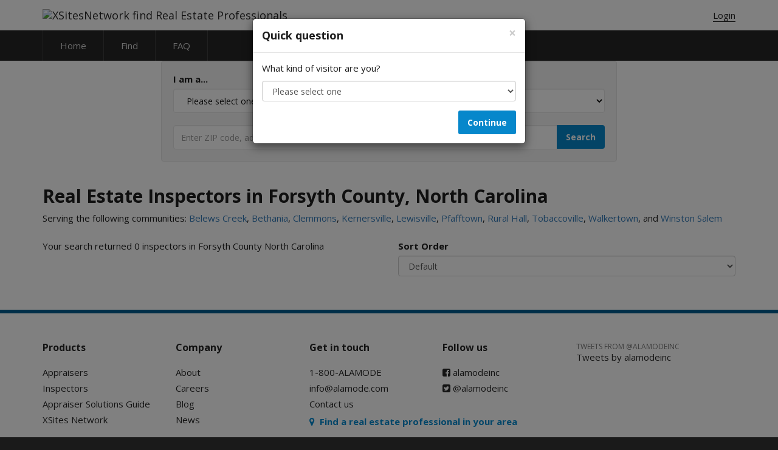

--- FILE ---
content_type: text/html; charset=utf-8
request_url: https://www.xsitesnetwork.com/directory/inspectors/find/united_states/north_carolina/forsyth/default.aspx
body_size: 33377
content:


<!DOCTYPE html>
<html lang="en" itemscope itemtype="http://schema.org/Article">
<head class="header">
    <!-- Google Tag Manager -->
    <script>(function(w,d,s,l,i){w[l]=w[l]||[];w[l].push({'gtm.start':new Date().getTime(),event:'gtm.js'});var f=d.getElementsByTagName(s)[0],j=d.createElement(s),dl=l!='dataLayer'?'&l='+l:'';j.async=true;j.src='https://www.googletagmanager.com/gtm.js?id='+i+dl;f.parentNode.insertBefore(j,f);})(window,document,'script','dataLayer','GTM-WFLV8VF');</script>
    <!-- End Google Tag Manager -->

    <title>
	Directory of Inspectors in Forsyth County North Carolina - Page 1
</title><meta name="viewport" content="width=device-width" /><meta http-equiv="cache-control" content="no-cache" /> <!-- tells browser not to cache -->
    <meta http-equiv="expires" content="-1" /> <!-- says that the cache expires 'now' -->
    <meta http-equiv="pragma" content="no-cache" /> <!-- says not to use cached stuff, if there is any -->
    
    <link href="//maxcdn.bootstrapcdn.com/bootstrap/3.3.5/css/bootstrap.min.css" rel="stylesheet" /><link href="//maxcdn.bootstrapcdn.com/font-awesome/4.4.0/css/font-awesome.min.css" rel="stylesheet" /><link href="https://fonts.googleapis.com/css?family=Open+Sans:400,700" rel="stylesheet" type="text/css" /><link href="../../../../../../App_Themes/XSN_style/global.min.css" type="text/css" rel="stylesheet" /><link rel="apple-touch-icon" sizes="180x180" href="https://mktrsc.alamode.com/resources/images/favicon/corelogic/apple-touch-icon.png" /><link rel="icon" type="image/png" sizes="16x16" href="https://mktrsc.alamode.com/resources/images/favicon/corelogic/favicon-16x16.png" /><link rel="icon" type="image/png" sizes="32x32" href="https://mktrsc.alamode.com/resources/images/favicon/corelogic/favicon-32x32.png" /><link rel="manifest" href="https://mktrsc.alamode.com/resources/images/favicon/corelogic/manifest.json" /><link rel="mask-icon" href="https://mktrsc.alamode.com/resources/images/favicon/corelogic/safari-pinned-tab.svg" color="#D23E43" /><link rel="shortcut icon" href="https://mktrsc.alamode.com/resources/images/favicon/corelogic/favicon.ico" /><meta name="msapplication-config" content="https://mktrsc.alamode.com/resources/images/favicon/corelogic/browserconfig.xml" /><meta name="theme-color" content="#FFFFFF" />

    <script src="//cdnjs.cloudflare.com/ajax/libs/jquery/2.1.4/jquery.min.js"></script>
    
<link rel="canonical" href="https://www.xsitesnetwork.com/directory/default.aspx?market=inspectors&amp;searchtype=find&amp;country=united_states&amp;state=north_carolina&amp;county=forsyth" /><meta name="robots" content="noindex" />
<meta name="keywords" content="home inspectors in Forsyth County North Carolina, real estate inspectors in Forsyth County North Carolina, home inspections in Forsyth County North Carolina, North Carolina counties" />
<meta name="description" content="Directory of Inspectors doing business in Forsyth County North Carolina - Page 1" />
</head>
<body class="home" >

    <!-- Google Tag Manager (noscript) -->
    <noscript><iframe src="https://www.googletagmanager.com/ns.html?id=GTM-WFLV8VF"height="0" width="0" style="display:none;visibility:hidden"></iframe></noscript>
    <!-- End Google Tag Manager (noscript) -->

    
    <form method="post" action="./default.aspx?market=inspectors&amp;searchtype=find&amp;country=united_states&amp;state=north_carolina&amp;county=forsyth" id="XSNForm" novalidate="" autocomplete="off">
<div class="aspNetHidden">
<input type="hidden" name="__EVENTTARGET" id="__EVENTTARGET" value="" />
<input type="hidden" name="__EVENTARGUMENT" id="__EVENTARGUMENT" value="" />
<input type="hidden" name="__VIEWSTATE" id="__VIEWSTATE" value="zLvCzruemKlCZOQuwSB6UlWTtK+zhkTwtewBr6GGRR6wO/jP8/N2XoYXh62cS/sqSkD0HqmXKgoIR8ZjoqbGKPlBkJKNU4NGSPnIb4/TWgRurqiJQNbn+COOWuMx/9LlgWhL/vgaJYxukTExcHW0Sr6x51i5Bkmnv1zieYILRGyORtG3aTmcqgJzzVnFR3w6AWzHxCkktsZz4mgMWdDLoUnYbLoqpBEa9QXVxMyq2PmBcUWPftUvkO8YDFlFB9fmnfcJdF6y9irWR1WxwCgLrNiGbNbgdZTSRqLc106xyLg=" />
</div>

<script type="text/javascript">
//<![CDATA[
var theForm = document.forms['XSNForm'];
if (!theForm) {
    theForm = document.XSNForm;
}
function __doPostBack(eventTarget, eventArgument) {
    if (!theForm.onsubmit || (theForm.onsubmit() != false)) {
        theForm.__EVENTTARGET.value = eventTarget;
        theForm.__EVENTARGUMENT.value = eventArgument;
        theForm.submit();
    }
}
//]]>
</script>


<script src="/WebResource.axd?d=pynGkmcFUV13He1Qd6_TZA_xx9KahKf9ihagxfK69p5PV270NaXfDZz41zCPQnBbQWWsuLathMUQwh9D8ITORg2&amp;t=638901361900000000" type="text/javascript"></script>


<script src="/ScriptResource.axd?d=NJmAwtEo3Ipnlaxl6CMhviEJ2sLGx0bmHbQVOyVGf-HyNVaWeeS8t3rjW36TmeL2lcEAt_DwK9ZofTg6Dhd30U3Axt5AdX3zD28X6riIP2FS4uXZ2HWXlL3FNMLX8SOt8zYMcY2TzyCS_rCdJWR0o9x0s62MIv1R5RkKlz__lBU1&amp;t=5c0e0825" type="text/javascript"></script>
<script src="/ScriptResource.axd?d=dwY9oWetJoJoVpgL6Zq8OPf4z6vJ-Yq_HS5SaGWNPZI2Geo8TM1pG6Tj6LWomOiziB4gxntjoms9jSkEWzj0R3axpkpa8mP3c6GSjxmvnim6-YUs43VCbm8ahmJ8Q_vp9q43IhBCctsNbDlpebZuI6oMyLYspM6ThvVyApkEZyw1&amp;t=5c0e0825" type="text/javascript"></script>
<div class="aspNetHidden">

	<input type="hidden" name="__VIEWSTATEGENERATOR" id="__VIEWSTATEGENERATOR" value="DF141DCD" />
	<input type="hidden" name="__EVENTVALIDATION" id="__EVENTVALIDATION" value="f0jfOWK1GcS9XZHSbWg2q46XPDuTPUtRIxMv50YuhS+Hdclaw/cIDO9YYysD0pvjh+o39D1gGm9hWiISbNlclMjLVn0TFq0ik1RAgob/ov+fm21HKYwroc/SYLvojqK4Wauq9smt0ijNebmohUZM2eVWXpT9GIYcQh8Drxqfa3GjO3hLXYFsrXjn46VLMN8pvu3jizjS45JlMK+IYlz1Nm9oUC2LErbud2OvANypFLRI/OGhhq7hx+5gq9qM8msJGwv2jCy30g4uEuaPYENQ+zL5NHlyIr+7bJcOdkSclVUEBflz5qUNpeCESaxTql5YEr31lEWEtwAPeX/iIYyYc+DdrJs46RlkccALemRcjESiLwpuc6QweKw9SdbUbBHezgyphdehNi6FGOlKNSZY/ERqfgIf1rj5U7ggxhjoPEMxoxc1HoOWxHv4NEeg4F7Y8kzoO4zwtTheoXtqAl7l7kvk1y2rcaqM5x2PRM0o0hCrz4z6i8f9zcpehOnh1O+SXj3v8Q7hKL1k4tkNXsaHULBddwIZm+7O4MAaOXSqGMjE2i+pOhvTJu8XCkaLfYvNb7/2JUZrIgK0j9zA3Al1eb2LQoo6tBYGhZneYZ4Z6GU=" />
</div>

        <input type="hidden" name="ctl00$shieldsquare_response_PID" id="shieldsquare_response_PID" value="12DEE626-827e-5694-6702-8F4D856A45CB" />
        <input type="hidden" name="ctl00$shieldsquare_response_url" id="shieldsquare_response_url" value="/Utilities/TrafficMonitoring/getData.ashx" />
        <input type="hidden" name="ctl00$shieldsquare_response_js" id="shieldsquare_response_js" value="var __uzdbm_c = 2+2" />
        <input type="hidden" name="ctl00$shieldsquare_response" id="shieldsquare_response" />
        <input type="hidden" name="ctl00$ClientSessionID" id="ClientSessionID" />
        <script type="text/javascript">
            var __uzdbm_a = "12DEE626-827e-5694-6702-8F4D856A45CB";
        </script>
        <div id="ss_098786_234239_238479_190541"></div>
        <script type="text/javascript" src="https://cdn.perfdrive.com/static/jscall_min.js" async></script>
        <div id="page">
            <script type="text/javascript">
//<![CDATA[
Sys.WebForms.PageRequestManager._initialize('ctl00$ScriptManager1', 'XSNForm', ['tctl00$ctrlFooter$LeadCapture$LeadCaptureUpdatePanel','ctrlFooter_LeadCapture_LeadCaptureUpdatePanel'], [], [], 90, 'ctl00');
//]]>
</script>

            
<header role="banner">
    <nav role="navigation">
        <div class="nav navbar navbar-primary">
            <div class="container">
                <div class="navbar-header pull-left">
                    <a class="navbar-brand" id="logo" href="/" title="XSitesNetwork">
                        <img src="/images/XSitesNetwork.png" alt="XSitesNetwork find Real Estate Professionals" title="XSitesNetwork find Real Estate Professionals">
                    </a>
                </div>
                <div class="pull-right nav-logins navbar-header hidden-xs">
                    <a href="/Login.aspx?referrer=featuredlistings%2fconfiguration.aspx" id="ctrlHeader_LoginLink">Login</a>
                    
                </div>
                <ul class="nav navbar-nav navbar-right hidden-sm hidden-md hidden-lg">
                    <li>
                        <a href="javascript:void(0)" class="navbar-toggle" data-toggle="collapse" data-target=".navbar-secondary">
                            <i class="fa fa-bars"></i>
                        </a>
                    </li>
                </ul>
            </div>
        </div>
        <div class="nav navbar navbar-secondary collapse">
            <div class="container">
                <ul class="nav navbar-nav widen outlined">
                    <li>
                        <a id="ctrlHeader_hlnkHome" href="/">Home</a>
                    </li>
                    <li>
                        <a id="ctrlHeader_hlnkFind" class="topNav" href="/directory/">Find</a>
                    </li>
                    <li>
                        <a id="ctrlHeader_hlnkFAQ" class="topNav" href="https://www.alamode.com/contact">FAQ</a>
                    </li>
                    <li class="hidden-sm visible-xs">
                        <a href="/Login.aspx?referrer=featuredlistings%2fconfiguration.aspx" id="ctrlHeader_LoginLink2">Login</a>
                        
                    </li>
                </ul>
            </div>
        </div>
    </nav>
</header>
            <div id="page-content">
                
    <div class="container background-white">
        <div class="row">
            <div class="col-md-8 col-md-offset-2">
                <div id="cphPageBody_SearchContainer" class="well search">
                    <div class="row">
                        <div class="col-md-6">
                            <label for="visitor-dropdown">
                                I am a...
                            </label>
                            <div class="row">
                                <div class="col-md-12">
                                    <select id="visitor-dropdown" class="form-control">
                                        <option value="" selected>Please select one</option>
                                        <option value="AMC">AMC</option>
                                        <option value="Lender">Lender</option>
                                        <option value="Homeowner">Homeowner</option>
                                        <option value="Other">Other</option>
                                    </select>
                                </div>

                                <div class="col-md-6" style="display: none;">
                                    <input id="visitor-input" class="form-control" type="text" placeholder="I am a...">
                                </div>
                            </div>
                        </div>
                        <div class="col-md-6">
                            <label for="cphPageBody_ddlSearchTypes">
                                Looking for...
                            </label>
                            <select name="ctl00$cphPageBody$ddlSearchTypes" id="cphPageBody_ddlSearchTypes" class="selectpicker form-control">
	<option value="appraisers">Appraisers</option>
	<option selected="selected" value="inspectors">Inspectors</option>

</select>
                        </div>
                    </div>
                
                    <div id="location-search" class="input-group">
                        <input name="ctl00$cphPageBody$XsnSearch" id="cphPageBody_XsnSearch" type="text" class="form-control pull-left" placeholder="Enter ZIP code, address or city" />
                        
                        <input type="hidden" class="hide" value="" />
                        
                        <div class="input-group-btn">
                            <input type="submit" name="ctl00$cphPageBody$SearchButton" value="Search" id="cphPageBody_SearchButton" type="submit" class="btn btn-primary" />
                        </div>
                    </div>
                    <div class="hidden no-value">Please enter a zip code, address or city</div>
                
                    <div class="clearfix visible-xs-block visible-sm-block"></div>
                
                    <div class="row">
                        
                        
                        
                    </div>
                </div>
            </div>
        </div>

        <div class="row">
            <div class="col-md-12">
                <div id="cphPageBody_divSearchResults">
                    
<div>
    <div class="HeaderText">
        <h2>Real Estate Inspectors in Forsyth County, North Carolina</h2>
    </div>
    <p>
        Serving the following communities: <a class="LinkText" href="/directory/inspectors/metro/united_states/north carolina/none/none/none/none/belews_creek/default.aspx" >Belews Creek</a>, <a class="LinkText" href="/directory/inspectors/metro/united_states/north carolina/none/none/none/none/bethania/default.aspx" >Bethania</a>, <a class="LinkText" href="/directory/inspectors/metro/united_states/north carolina/none/none/none/none/clemmons/default.aspx" >Clemmons</a>, <a class="LinkText" href="/directory/inspectors/metro/united_states/north carolina/none/none/none/none/kernersville/default.aspx" >Kernersville</a>, <a class="LinkText" href="/directory/inspectors/metro/united_states/north carolina/none/none/none/none/lewisville/default.aspx" >Lewisville</a>, <a class="LinkText" href="/directory/inspectors/metro/united_states/north carolina/none/none/none/none/pfafftown/default.aspx" >Pfafftown</a>, <a class="LinkText" href="/directory/inspectors/metro/united_states/north carolina/none/none/none/none/rural_hall/default.aspx" >Rural Hall</a>, <a class="LinkText" href="/directory/inspectors/metro/united_states/north carolina/none/none/none/none/tobaccoville/default.aspx" >Tobaccoville</a>, <a class="LinkText" href="/directory/inspectors/metro/united_states/north carolina/none/none/none/none/walkertown/default.aspx" >Walkertown</a>, and  <a class="LinkText" href="/directory/inspectors/metro/united_states/north carolina/none/none/none/none/winston_salem/default.aspx" >Winston Salem</a>
    </p>
    <script>
        function findPos(obj) {
            var curtop = 0;
            if (obj.offsetParent) {
                do {
                    curtop += obj.offsetTop;
                } while (obj = obj.offsetParent);
                return [curtop];
            }
        }
    </script>
    <div id="Title" style="padding-top: 15px;" >
        
        
    </div>
    <div id="PremiumListings" class="premiumListings">
        
    </div>
    
    <div class="leadcapturecontent modal fade" id="leadCaptureModal" tabindex="-1" role="dialog" aria-labelledby="basicModal" aria-hidden="true">      
                
    </div>
    
    <div class="contact-content modal fade" id="contactModal" tabindex="-1" role="dialog" aria-labelledby="basicModal" aria-hidden="true">      
                
    </div>

    <div class="row">
        <div class="col-md-6 col-sm-12 col-xs-12">
            <p>
                Your search returned 0 inspectors in Forsyth County North Carolina
            </p>
            <p class="legend">
                
            </p>
        </div>
        <div class="col-md-6 col-sm-6 col-xs-12">
            <div class="form-group">
                <label for="ddlSortCriteria">Sort Order</label>
                <select name="ctl00$cphPageBody$ctl00$ddlSortCriteria" onchange="javascript:setTimeout(&#39;__doPostBack(\&#39;ctl00$cphPageBody$ctl00$ddlSortCriteria\&#39;,\&#39;\&#39;)&#39;, 0)" id="cphPageBody_ctl00_ddlSortCriteria" class="form-control">
	<option selected="selected" value="1">Default</option>
	<option value="2">Company Name</option>
	<option value="3">City</option>
	<option value="10">XSite Score</option>

</select>
            </div>
            
            
        </div>
    </div>
    
    <div style="margin-top:10px">
        <div>
            
            
            
            
            
            
        </div>
        <div class="unknown">
            
            <ul id="cphPageBody_ctl00_divFeatured" Class="GrayText nav nav-tabs" style="display:none;">
                <li role="presentation" class="active xsn_topranked"><strong>Top Ranked XSite</strong></li>
            </ul>
            
            
        </div>
    </div>
    <div class="unknown text-center">
        <input type="hidden" ID="PaginationClientEventTarget" Value="false" />
        
    </div>

</div>
<script src="/Scripts/app/searchResults.js" type="text/javascript"></script>
                </div>
                
                
            </div>
        </div>
    </div>
    <script type="text/javascript">
        $(document).ready(function() {
            SearchType = $('.selectpicker').val();
            hideShowCheckboxes();
        });

        $('.selectpicker').on('change', function () {
            SearchType = $(this).val();
            hideShowCheckboxes();
        });
        function hideShowCheckboxes() {
            if (SearchType === 'appraisers') {
                $('.residential-wrapper').show();
                $('.commercial-wrapper').show();
            } else {
                $('.residential-wrapper').hide();
                $('.commercial-wrapper').hide();
            }
        }
    </script>
    <script src="https://maps.googleapis.com/maps/api/js?key=AIzaSyAt2STldNrNjdtOAAr4_8hPh7rSftMlIik&signed_in=true&libraries=places&callback=search.initAutocomplete" async defer></script>
    <script src="/js/search/search.js" type="text/javascript"></script>
    <input type="hidden" id="IsCompactSearch" value="true"/>
    <div id="identity" class="modal fade">
        <div class="modal-dialog modal-sm">
            <div class="modal-content">
                <div class="modal-header">
                    <button type="button" class="close" data-dismiss="modal" aria-label="Close">
                        <span aria-hidden="true">&times;</span>
                    </button>
                    <h4 class="modal-title">
                        Quick question
                    </h4>
                </div>
                <div class="modal-body">
                    <p>What kind of visitor are you?</p>
                    <select class="form-control identity-dropdown">
                        <option value="" selected>Please select one</option>
                        <option value="AMC">AMC</option>
                        <option value="Lender">Lender</option>
                        <option value="Homeowner">Homeowner</option>
                        <option value="Other">Other</option>
                    </select>
                    <input type="text" class="form-control identity-field" placeholder="I am..." style="display: none;">
                </div>
                <div class="modal-footer">
                    <button type="button" class="btn btn-primary" data-dismiss="modal">
                        Continue
                    </button>
                </div>
            </div>
        </div>
    </div>

            </div> <!-- #page-content -->
            <div id="divFooter" class="text-center">

                

<div class="modal fade" id="leadGeneratorModal" tabindex="-1" role="dialog" aria-labelledby="myModalLabel">
    <div class="modal-dialog">
        <div class="modal-content text-left">
            <div class="modal-header">
                <button type="button" class="close" data-dismiss="modal" aria-label="Close"><span aria-hidden="true">&times;</span></button>
                <h3 class="modal-title" id="myModalLabel">Request more information</h3>
            </div>
            <div class="modal-body form-horizontal">
                
                
<div id="captureForm" class="form-horizontal">
    <div id="ctrlFooter_LeadCapture_LeadCaptureUpdatePanel">
	
            
        
        <div id="ctrlFooter_LeadCapture_RequestForm" class="xs-lead-capture-form">
            
            <p>If you are an AMC, RELOC association, national realtor or lending association, educator, or industry vendor and have the need for bulk contact data, please fill out this form and we’ll get back to you soon.</p>
            <p><span class="required"></span> Required fields</p>
            
            <div class="form-group required">
                <label class="col-sm-3 col-sm-offset-1 col-xs-12">First name</label>
                            <div class="col-sm-7">
                    <input name="ctl00$ctrlFooter$LeadCapture$leadcapture_firstname" id="ctrlFooter_LeadCapture_leadcapture_firstname" class="form-control" type="text" required="required" />
                            </div>
                        </div>
                        <div class="form-group required">
                <label class="col-sm-3 col-sm-offset-1 col-xs-12">Last name</label>
                            <div class="col-sm-7">
                    <input name="ctl00$ctrlFooter$LeadCapture$leadcapture_lastname" id="ctrlFooter_LeadCapture_leadcapture_lastname" class="form-control" type="text" required="required" />
                            </div>
                        </div>
                        <div class="form-group required">
                <label class="col-sm-3 col-sm-offset-1 col-xs-12 required">Email</label>
                            <div class="col-sm-7">
                    <input name="ctl00$ctrlFooter$LeadCapture$leadcapture_email" id="ctrlFooter_LeadCapture_leadcapture_email" class="form-control" type="email" required="required" />
                            </div>
                        </div>
                        <div class="form-group required">
                <label class="col-sm-3 col-sm-offset-1 col-xs-12" >Phone</label>
                            <div class="col-sm-7">
                                <input name="ctl00$ctrlFooter$LeadCapture$leadcapture_mobile" id="ctrlFooter_LeadCapture_leadcapture_mobile" placeholder="(xxx) xxx-xxxx" class="form-control" type="tel" required="required" />
                            </div>
                        </div>
                        
                        <div class="form-group required">
                <label class="col-sm-3 col-sm-offset-1 col-xs-12" >Company</label>
                            <div class="col-sm-7">
                                <input name="ctl00$ctrlFooter$LeadCapture$leadcapture_company" type="text" id="ctrlFooter_LeadCapture_leadcapture_company" class="form-control" required="required" />
                            </div>
                        </div>
                        <div class="form-group required">
                <label class="col-sm-3 col-sm-offset-1 col-xs-12" >City</label>
                            <div class="col-sm-7">
                                <input name="ctl00$ctrlFooter$LeadCapture$leadcapture_city" type="text" id="ctrlFooter_LeadCapture_leadcapture_city" class="form-control" required="required" />
                            </div>
                        </div>
                        <div class="form-group required">
                <label class="col-sm-3 col-sm-offset-1 col-xs-12">State</label>
                            <div class="col-sm-7">
                                <input name="ctl00$ctrlFooter$LeadCapture$leadcapture_state" type="text" id="ctrlFooter_LeadCapture_leadcapture_state" class="form-control" required="required" />
                            </div>
                        </div>
                        <div class="form-group required">
                <label class="col-sm-3 col-sm-offset-1 col-xs-12">Website</label>
                            <div class="col-sm-7">
                                <input name="ctl00$ctrlFooter$LeadCapture$leadcapture_website" type="text" id="ctrlFooter_LeadCapture_leadcapture_website" class="form-control" required="required" />
                            </div>
                        </div>
                        <div class="form-group required">
                <label class="col-sm-3 col-sm-offset-1 col-xs-12">How you will use the data?</label>
                            <div class="col-sm-7">
                                
                                <textarea name="ctl00$ctrlFooter$LeadCapture$leadcapture_message" rows="3" cols="20" id="ctrlFooter_LeadCapture_leadcapture_message" class="form-control" required="required">
</textarea>
                            </div>
                        </div>
            <div class="form-group">
                <div class="col-sm-11 text-right">
                        <button type="button" class="btn btn-default" data-dismiss="modal">Close</button>
                        <input type="submit" name="ctl00$ctrlFooter$LeadCapture$btnSubmit" value="Submit" id="ctrlFooter_LeadCapture_btnSubmit" class="btn btn-primary" />

                </div>
            </div>
                    </div>
        
</div>

    </div>

            </div>
        </div><!-- /.modal-content -->
    </div><!-- /.modal-dialog -->
</div><!-- /.modal -->


<footer role="contentinfo">
    <div class="container">
        <div class="row">
            <div class="col-lg-9">
                <div class="row">
                    <ul class="col-md-3">
                        <li>
                            <strong>Products</strong>
                        </li>

                        <li>
                            <a href="https://www.alamode.com/appraiser/store/" title="Appraisers">
                                Appraisers
                            </a>
                        </li>

                        <li>
                            <a href="https://www.alamode.com/inspector/xsites/" title="Inspectors">
                                Inspectors
                            </a>
                        </li>

                        <li>
                            <a href="https://joom.ag/4mhp" target="_blank">
                                Appraiser Solutions Guide
                            </a>
                        </li>

                        <li>
                            <a href="https://www.xsitesnetwork.com" title="XSites Network" target="_blank">
                                XSites Network
                            </a>
                        </li>
                    </ul>

                    <ul class="col-md-3">
                        <li>
                            <strong>Company</strong>
                        </li>

                        <li>
                            <a href="https://www.alamode.com/about/" title="About">
                                About
                            </a>
                        </li>

                        <li>
                            <a href="https://www.alamode.com/careers/" title="Careers">
                                Careers
                            </a>
                        </li>
                        
                        <li>
                            <a href="https://blogs.alamode.com/blog" title="a la mode blog">
                                Blog
                            </a>
                        </li>

                        <li>
                            <a href="https://news.alamode.com" title="News">
                                News
                            </a>
                        </li>
                    </ul>

                    <div class="col-md-6">
                        <div class="row">
                            <ul class="col-md-6" itemscope itemtype="http://schema.org/Organization">
                                <li>
                                    <strong>Get in touch</strong>
                                </li>

                                <li>
                                    <a href="tel:18002526633" title="1-800-ALAMODE" itemprop="telephone">
                                        1-800-ALAMODE
                                    </a>
                                </li>

                                <li>
                                    <a href="mailto:info@alamode.com" title="info@alamode.com" itemprop="email">
                                        info@alamode.com
                                    </a>
                                </li>

                                <li>
                                    <a href="https://www.alamode.com/contact/" title="Contact us">
                                        Contact us
                                    </a>
                                </li>
                            </ul>

                            <ul class="col-md-6" itemscope itemtype="http://schema.org/Organization">
                                <li>
                                    <strong>Follow us</strong>
                                </li>

                                <li>
                                    <a itemprop="sameAs" href="https://facebook.com/alamodeinc/" title="Facebook">
                                        <i class="fa fa-facebook-square"></i>
                                        alamodeinc
                                    </a>
                                </li>

                                <li>
                                    <a itemprop="sameAs" href="https://twitter.com/alamodeinc" title="Twitter">
                                        <i class="fa fa-twitter-square"></i>
                                        @alamodeinc
                                    </a>
                                </li>
                            </ul>

                            <ul class="highlight col-md-12" itemscope itemtype="http://schema.org/Organization">
                                <li>
                                    <a href="https://xsitesnetwork.com" title="XSites Network">
                                        <i class="fa fa-map-marker"></i>&nbsp;
                                        Find a real estate professional in your area
                                    </a>
                                </li>
                            </ul>
                        </div>
                    </div>
                </div>
                <div class="copyright m-t-xs-2" itemscope itemtype="http://schema.org/Organization">
                    <div class="logo">
                        <img src="https://mktrsc.alamode.com/resources/images/logo/corelogic-logo.png">
                    </div>
                    <small class="copy">
                        a la mode and its products are trademarks or registered trademarks of CoreLogic &nbsp;|&nbsp; a la mode technologies, llc 
                        <br>
                        Other brand and product names are trademarks or registered trademarks of their respective owners.
                        <br>
                        &copy; 2026 CoreLogic &nbsp;|&nbsp; a la mode technologies, llc
                        &nbsp;|&nbsp; 
                        <a href="https://www.alamode.com/legal/terms-of-use/" target="_blank">
                            Terms of Use
                        </a>
                        &nbsp;|&nbsp; 
                        <a href="https://www.alamode.com/legal/privacy/" target="_blank">
                            Privacy Policy
                        </a>
                    </small>
                </div>
            </div>

            <div class="col-lg-3 hidden-lg-down">
                <h5>
                    <small>
                        Tweets from &commat;alamodeinc
                    </small>
                </h5>

                <div class="twitter">
                    <a class="twitter-timeline" data-link-color="#0089cf" data-tweet-limit="1" data-chrome="transparent nofooter noborders noscrollbar noheader" href="https://twitter.com/alamodeinc">Tweets by alamodeinc</a>
                    <script async src="//platform.twitter.com/widgets.js" charset="utf-8"></script>
                </div>
            </div>
        </div>
    </div>
</footer>

            </div> 
            <div class="hidden">
                <a href="/Utilities/HiddenPage.aspx">Links</a>
            </div>

            <input type="hidden" name="__CONTROL" id="__CONTROL" value="" />
        </div>
    </form>
    <script src="//maxcdn.bootstrapcdn.com/bootstrap/3.3.5/js/bootstrap.min.js"></script>
    <script src="/Scripts/blendtrans.js" type="text/javascript"></script>
    <script src="/Scripts/flexslider.js" type="text/javascript"></script>
    <script src="/Scripts/app/site.js" type="text/javascript"></script>
    <script src="/Scripts/alamode.js" type="text/javascript"></script>
    <script src="/Scripts/app/utility.js" type="text/javascript"></script>
    <script src="/Scripts/jquery.maskedinput-1.4.1.js" type="text/javascript"></script>
    <script src="/Scripts/jquery.validate.min.js" type="text/javascript"></script>
    <script src="/Scripts/jquery.validate.unobtrusive.min.js" type="text/javascript"></script>
    <script src="https://www.alamode.com/assets/js/tls/" type="text/javascript"></script>
    
    
    
<script type="text/javascript" src="/_Incapsula_Resource?SWJIYLWA=719d34d31c8e3a6e6fffd425f7e032f3&ns=1&cb=1007265846" async></script></body>
</html>


--- FILE ---
content_type: text/css
request_url: https://www.xsitesnetwork.com/App_Themes/XSN_style/alamode.css
body_size: 2095
content:
/**
 * Globals
 * 
 */
body {
    color: #1E1E1E;
    font-family: "Open Sans", Helvetica, sans-serif;
    font-kerning: normal;
    font-size: 15px;
    font-variant-ligatures: common-ligatures;
    margin: 0;
    -webkit-text-size-adjust: 100%;
    -webkit-font-smoothing: antialiased;
}

h1, h2, h3, h4, h5 {
    font-weight: 700;
}

img {
    max-width: 100%;
    vertical-align: top;
}

/**
 * Colors
 * 
 */
.blue {
    color: #0089CF;
}

/**
 * Navbar
 * 
 */
.navbar {
    border: none;
    border-radius: 0;
    margin: 0;
}
    .navbar a {
        color: #262626;
    }
.navbar-lg .navbar-nav > li > a {
    padding-bottom: 30px;
    padding-top: 30px;
}
.navbar-nav.outlined {
    border-left: 1px solid #404040;
}
    .navbar-nav.outlined > li > a {
        border-right: 1px solid #404040;
    }
.navbar-nav.widen > li > a {
    padding: 15px 28px;
}

/**
 * Navbar Primary
 * 
 */
.navbar-primary {
    background: #FFF;
}
    .navbar-primary .navbar-nav > li > a:hover {
        background: none;
        color: #0089CF;
    }

/**
 * Navbar Secondary
 * 
 */
.navbar-secondary {
    background: #262626;
}
    .navbar-secondary,
    .navbar-secondary a {
        color: #D2D2D2;
    }
    .navbar-secondary .disabled a {
        color: #7D7D7D;
    }
.navbar-secondary .navbar-nav > li > a:hover {
    background: #525252;
}

/**
 * Navbar Tertiary
 * 
 */
.navbar-default {
    background: #F3F3F3;
}
    .navbar-default .navbar-nav > li > a {
        color: #262626
    }

/**
 * Footer
 * 
 */
footer[role] {
    border-top: 6px solid #005C8E;
    color: #1C1C1C;
    padding: 45px 0 75px;
    text-align: left;
}
    footer[role] ul li:first-child strong {
        color: #262626;
        display: block;
        font-size: 1.6rem;
        margin-bottom: 15px;
    }
    footer[role] a {
        color: #262626;
    }

/* Highlighted "find pro" bit */
footer[role] ul.highlight li {
    margin-top: 8px;
}
    footer[role] ul.highlight li a {
        color: #0089CF;
        font-weight: bold;
    }

/* Company info */
footer[role] .company-info {
    color: #6a6a6a;
    font-size: .84em;
    line-height: 1.5;
    margin-top: 30px;
}

footer[role] h5 {
    color: #FFF;
    font-weight: bold;
    margin: 0 0 15px;
    text-transform: uppercase;
}
    footer[role] ul {
        list-style: none;
        margin: 0;
    }
    footer[role] ul li ~ li {
        padding-top: 5px;
    }
footer[role] .summary {
    font-size: 13px;
    margin-top: 4em;
}

/**
 * Dropdown
 * 
 */
.dropdown-menu {
    border: none;
}
.dropdown-arrow > a:before {
    content: "\f0d7";
    float: right;
    font-family: "FontAwesome";
    margin: 0 0 0 .75em;
}
.dropdown-menu-black {
    background: #262626;
}
    .dropdown-menu-black,
    .dropdown-menu-black > li > a {
        color: #FFF;
    }

/**
 * Jumbotrons
 * 
 */
.jumbotron {
    background: transparent;
    margin: 0 auto;
}
    .jumbotron *:first-child {
        margin-top: 0;
    }
    .jumbotron *:last-child {
        margin-bottom: 0;
    }
    .jumbotron p {
        font-size: 1em;
        font-weight: normal;
    }

/* sizes */
.jumbotron-xl { padding: 150px 0 }
.jumbotron-lg { padding: 100px 0 }
.jumbotron-md { padding: 80px 0 }
.jumbotron-sm { padding: 25px 0 }
.jumbotron-xs { padding: 10px 0 }

/* colors */
.jumbotron-blue {
    background: #015A8B;
}
    .jumbotron-blue,
    .jumbotron-blue a,
    .jumbotron-black,
    .jumbotron-black a {
        color: #FFF;
    }
.jumbotron-white {
    background: #FFF;
}
.jumbotron-black {
    background: #1C1C1C;
}
.jumbotron-blend {
    background: #ffffff;
    background: url([data-uri]);
    background: -moz-linear-gradient(top,  #ffffff 0%, #f0f1f3 70%);
    background: -webkit-gradient(linear, left top, left bottom, color-stop(0%,#ffffff), color-stop(70%,#f0f1f3));
    background: -webkit-linear-gradient(top,  #ffffff 0%,#f0f1f3 70%);
    background: -o-linear-gradient(top,  #ffffff 0%,#f0f1f3 70%);
    background: -ms-linear-gradient(top,  #ffffff 0%,#f0f1f3 70%);
    background: linear-gradient(to bottom,  #ffffff 0%,#f0f1f3 70%);
    filter: progid:DXImageTransform.Microsoft.gradient( startColorstr='#ffffff', endColorstr='#f0f1f3',GradientType=0 );
}

/**
 * Buttons
 * 
 */
.btn {
    border-radius: 3px;
    font-weight: 600;
    padding: .65em 1em .55em;
}
    .btn:active {
        box-shadow: none;
    }

.btn-primary[class],
.btn-success[class],
.btn-info[class],
.btn-warning[class],
.btn-danger[class] {
    border-color: transparent;
    color: #FFF;
}

/* primary */
.btn-primary[class],
.btn-primary[class]:focus {
    background: #0687CB;
}
    .btn-primary[class]:hover {
        background: #0577B2;
    }
    .btn-primary[class]:active {
        background: #056699;
    }

/* success */
.btn-success[class],
.btn-success[class]:focus {
    background: #50A81E;
}
    .btn-success[class]:hover {
        background: #46921A;
    }
    .btn-success[class]:active {
        background: #3B7D16;
    }

/* warning */
.btn-warning[class],
.btn-warning[class]:focus {
    background: #F78019
}
    .btn-warning[class]:hover {
        background: #EE7308
    }
    .btn-warning[class]:active {
        background: #D66707
    }

/* danger */
.btn-danger[class],
.btn-danger[class]:focus {
    background: #D6000E;
}
    .btn-danger:[class]hover {
        background: #BD000C;
    }
    .btn-danger[class]:active {
        background: #A3000B;
    }


/**
 * Media queries
 * 
 */
@media(min-width: 768px) {
    /**
     * Navbar secondary
     * 
     */
    .navbar-secondary {
        display: block;
    }
}
@media(max-width: 992px) {
    /**
     * Footer
     * 
     */
    footer[role] .col-md-9 .row > * {
        margin-top: 25px;
    }
}

/**
 * Adjustments to footer for new branding - 07/24/2018
 */
footer[role] .copyright {
    align-items: center;
    display: flex;
    margin-top: 30px;
}
footer[role] .copyright .copy {
    padding-left: 15px;
}
footer[role] .copyright .logo {
    flex: 0 0 90px;
}

footer[role] .logo img {
    width: 125px;
}

footer[role] .twitter {
    height: 100%;
}
footer[role] .twitter iframe {
    margin-top: -43px;
    top: auto;
}
footer[role] h5,
footer[role] ul li:first-child strong {
    color: #262626;
    display: block;
    font-size: 1.6rem !important;
    font-weight: bold;
    margin-bottom: 15px;
}

footer[role] h5 {
    margin: 0;
}

@media (min-width: 768px) {
    footer[role] .logo img {
        width: 85px;
    }
}

--- FILE ---
content_type: text/javascript
request_url: https://www.xsitesnetwork.com/js/search/search.js
body_size: 3411
content:
var SearchType = 'appraisers';

var search = function () {
    var autocomplete, place;

    var initAutocomplete = function () {
        // Create the autocomplete object, restricting the search to geographical
        // location types.
        var options = {
            types: ['geocode']//,
            //componentRestrictions: { country: 'us'}
        };
        autocomplete = new google.maps.places.Autocomplete(document.getElementById('cphPageBody_XsnSearch'), options);

        // When the user selects an address from the dropdown, populate the address
        // fields in the form.
        autocomplete.addListener('place_changed', search.fillInAddress);
    }

    var fillInAddress = function () {
        // Get the place details from the autocomplete object.
        place = autocomplete.getPlace();
    }

    return {
        fillInAddress: fillInAddress,
        initAutocomplete: initAutocomplete
    };

}();

/**
 * Uses the getParams function then attempt to find a match by key.
 * Passes along a searchable string in replacment to the current
 * URL. Returns undefined if no matches are found.
 *
 * @package helpers
 * @return {any or undefined}
 */

function getParam(param, context) {
    return getParams(context)[param] || undefined;
}

/**
 * Parses the provided string or the current pages
 * search segment. Create a key value pair and
 * returns it in the reponse.
 *
 * @package helpers
 * @return object
 */
function getParams(context) {
    var response = {};
    var reference = (context || window.location.search).replace(/#.*/g, '');

    if (reference.match(/\?/g)) {
        var parts = reference.replace(/^.*\?/, '').split('&');

        for (var i in parts) {
            var pieces = parts[i].split('=');
            response[pieces[0]] = decodeURIComponent(pieces[1]);
        }
    }

    return response;
}

// Capitalize each word in provided string where underscores represent spaces.
function capitalize (input) {
    return input.split('_').map(part => {
        return part.trim().replace(/^\w/, char => char.toUpperCase())
    }).join(' ')
}

// Get page request and search details for state, country, etc.
function getPageDetails () {
    var params = getParams($('link[rel=canonical]').attr('href'))

    for (var field in params) {
        params[field] = capitalize(params[field])
    }

    var type = $('label').filter(function () {
        return $(this).text().trim().match('Appraisal Type')
    })

    if (type) {
        params.appraisalType = type.next('select').find('option[selected]').text().trim()
    }

    return params
}

$(function() {

    // Show the identity modal if/when no identity is known and has not been shown before
    if (location.pathname.match(/^\/directory/) && !localStorage.getItem('identity') && !localStorage.getItem('dismissed')) {
        $('#identity').modal()
    }

    $('#identity .identity-dropdown').on('change', function () {
        var value = $(this).val()

        if (value == 'Other') {
            $('#identity .identity-field').show().focus()
        } else {
            $('#identity .identity-field').hide().val('')
        }
    })

    // When the identity modal is being closed, update localstorage accordingly
    $('#identity').on('hide.bs.modal', function (event) {
        var selectVal = $('.identity-dropdown', this).val()
        var inputVal = $('.identity-field', this).val()

        if (selectVal == 'Other') {
            localStorage.setItem('identity', inputVal)
        } else if (selectVal) {
            localStorage.setItem('identity', selectVal)
        } else {
            return localStorage.setItem('dismissed', 1)
        }

        location.reload()
        event.preventDefault();
        event.stopImmediatePropagation();
        return false; 
    })

    $('.experts li').on('click', function () {
        //SearchType = $(this).data("val");
        $('.experts li').removeClass('active');
        $(this).addClass("active");
    });

    //handles the display of the drop down label
    $(".dropdown-menu li a").click(function () {
        $(".btn:first-child").text($(this).text());
        $(".btn:first-child").val($(this).text());
    });

    // Append Wufoo iframe and its proxy form to the end of the page
    $('body').append(
        $('<iframe>').hide().attr({
            name: 'wufoo',
            src: 'https://alamodeforms.wufoo.com/embed/zvz5nsj16imglr/'
        }),

        $('<form>').hide().attr({
            id: 'wufoo-proxy',
            action: 'https://alamodeforms.wufoo.com/forms/zvz5nsj16imglr/',
            enctype: 'multipart/form-data',
            method: 'POST',
            target: 'wufoo',
        }).append(
            $('<input name="Field1" type="text">'),
            $('<input name="Field2" type="text">'),
            $('<input name="Field3" type="text">'),
            $('<input type="submit" value="Submit">'),
            $('<textarea name="comment" rows="1" cols="1"></textarea>'),
            $('<input type="hidden" name="idstamp" value="nxYWSu9qazBcr0cGiEq/dTb/k5wzAtrd7sbgMDsDVoI=">')
        )
    )

    // The latest stored identity value
    var identity = localStorage.getItem('identity')

    // List of selectable identities
    var identities = $('#visitor-dropdown option').toArray().map(function (item) {
        return item.value.trim()
    }).filter(function (item) {
        return (item != '' && item != 'Other')
    })

    // If identity is already known, populate it to the fields accordingly
    if (identity) {
        if (identities.indexOf(identity) < 0) {
            $('#visitor-dropdown').val('Other').parent().removeClass('col-md-12').addClass('col-md-6')
            $('#visitor-input').val(identity).parent().show()
        } else {
            $('#visitor-dropdown').val(identity)
        }
    }

    // Show the custom identity field and reset its value accordingly
    $('#visitor-dropdown').on('change', function () {
        var value = $(this).val()

        if (value == 'Other') {
            $('#visitor-input').val((identity || '')).parent().show()
            $('#visitor-dropdown').parent().removeClass('col-md-12').addClass('col-md-6')
        } else {
            $('#visitor-dropdown').parent().removeClass('col-md-6').addClass('col-md-12')
            $('#visitor-input').val('').parent().hide()
        }
    })

    // Copy the original onclick for later usage
    $('#cphPageBody_SearchButton').prop('__original_onclick', [
        $('#cphPageBody_SearchButton').prop('onclick')
    ])

    // Unset the onclick event to allow bubbling... yay bubbleth
    $('#cphPageBody_SearchButton').prop('onclick', null).off('click')


    // Capture the event bubble, don't pop it.
    $('#XSNForm').on('submit', function (event) {

        // First we need to check and make sure the postback isn't happening because of the paging controls
        if ($('#PaginationClientEventTarget').val() !== 'true') {
            // Remove any previous has-error classed elements
            $('.has-error', this).removeClass('has-error')

            // Add has-error class when field is left empty
            $('#cphPageBody_SearchTypes, #cphPageBody_XsnSearch').each(function () {
                $(this).toggleClass('has-error', !$(this).val())
            })

            // Used for later checks/actions/etc
            var visitorTypeSelection = $('#visitor-dropdown').val()
            var visitorTypeInput = $('#visitor-input').val()

            if (visitorTypeSelection == 'Other' && !visitorTypeInput) {
                // If 'Other' is selected but the input field is empty...
                $('#visitor-input').addClass('has-error')
            } else if (!visitorTypeSelection) {
                // If no selection is made
                $('#visitor-dropdown').addClass('has-error')
            }

            // Ensure all fields are filled, otherwise stop submission (pop the bubble)
            if ($('.has-error', this).length) {
                event.preventDefault()
                event.stopImmediatePropagation()

                return false;
            }

            $('#wufoo-proxy [name=Field1]').val(
                visitorTypeSelection == 'Other' ? visitorTypeInput : visitorTypeSelection
            )

            // Map Wufoo field value to submitted values form
            $('#wufoo-proxy [name=Field2]').val($('#cphPageBody_SearchTypes').val())
            $('#wufoo-proxy [name=Field3]').val($('#cphPageBody_XsnSearch').val())

            // Trigger the submit function
            $('#wufoo-proxy').trigger('submit')

            // Set the hidden fields to their default values
            $('[name=__EVENTARGUMENT]').val('')
            $('[name=__EVENTTARGET]').val('ctl00$cphPageBody$SearchButton')

            // Remove previous submit binding
            $(this).prop('onsubmit', null).off('onsubmit')

            // Update the local storage identity
            localStorage.setItem('identity',
                visitorTypeSelection == 'Other' ? visitorTypeInput : visitorTypeSelection
            )

            // Call the original onclick from before
            var button = $('#cphPageBody_SearchButton')[0]
            button.__original_onclick[0].call(button)
        } else {
            // Reset our client control to false
            $('#PaginationClientEventTarget').val(false);
        }
    });

    // Make sure this doesn't count double page views.
    var page = getPageDetails()

    // Contact form submission event
    $('#contactModal .contact-submit').on('click', function () {
        var business = $('#contactModal .modal-title').text().replace(/^Contact /, '')

        dataLayer.push({
            event: 'interaction',
            category: 'UI',
            action: 'Submit',
            label: 'Submit / ' + business,
            dimension1: page.county,                      // Search County
            dimension2: page.country,                     // Search Country
            dimension3: page.market,                      // Search Profession
            dimension4: (page.state || page.province),    // Search State/Territory
            dimension5: page.appraisalType,               // Search Appraisal Type
            dimension6: localStorage.getItem('identity')  // Search Visitor Type
        });
    });

    // When any anchor is clicked in a search result, track it's event
    $('.table.table-striped a').on('click', function (event) {
        var isToggle = $(this).data('toggle')

        if (!isToggle) {
            event.preventDefault()
        }

        var action = $(this).text().trim()
        var parent = $(this).parents('tr')
        var destination = $(this).prop('href')
        var business = $('[itemprop=legalName]', parent).text().trim()

        // Clicking business name? The action changes to 'Website' since both have same URL
        if (business == action) {
            action = 'Website'
        }

        dataLayer.push({
            event: 'interaction',
            category: 'UI',
            action: 'Click',
            label: action + ' / ' + business,
            dimension1: page.county,                      // Search County
            dimension2: page.country,                     // Search Country
            dimension3: page.market,                      // Search Profession
            dimension4: (page.state || page.province),    // Search State/Territory
            dimension5: page.appraisalType,               // Search Appraisal Type
            dimension6: localStorage.getItem('identity'), // Search Visitor Type
            eventCallback: function () {
                if (!isToggle) {
                    window.location.href = destination                    
                }
            }
        });
    })

    dataLayer.push({
        event: 'interaction',
        category: 'UI',
        action: 'View',
        label: (location.pathname == '/' ? 'Home' : 'Search'),
        dimension1: page.county,                      // Search County
        dimension2: page.country,                     // Search Country
        dimension3: page.market,                      // Search Profession
        dimension4: (page.state || page.province),    // Search State/Territory
        dimension5: page.appraisalType,               // Search Appraisal Type
        dimension6: localStorage.getItem('identity'), // Search Visitor Type
    })
});




--- FILE ---
content_type: text/javascript
request_url: https://www.xsitesnetwork.com/Scripts/blendtrans.js
body_size: 223
content:
function opacity(id, opacStart, opacEnd, millisec) {
    //speed for each frame
    var speed = Math.round(millisec / 100);
    var timer = 0;

    //determine the direction for the blending, if start and end are the same nothing happens
    if (opacStart > opacEnd) {
        for (i = opacStart; i >= opacEnd; i--) {
            setTimeout("changeOpac(" + i + ",'" + id + "')", (timer * speed));
            timer++;
        }
        document.getElementById(id).style.display = 'none';
    } else if (opacStart < opacEnd) {
        changeOpac(0, id);
        document.getElementById(id).style.display = 'block';
        for (i = opacStart; i <= opacEnd; i++) {
            setTimeout("changeOpac(" + i + ",'" + id + "')", (timer * speed));
            timer++;
        }
    }
}

//change the opacity for different browsers
function changeOpac(opacity, id) {
    var object = document.getElementById(id).style;
    object.opacity = (opacity / 100);
    object.MozOpacity = (opacity / 100);
    object.KhtmlOpacity = (opacity / 100);
    object.filter = "alpha(opacity=" + opacity + ")";
}